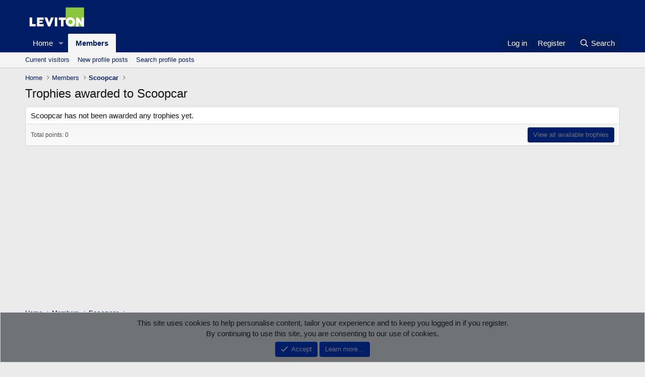

--- FILE ---
content_type: text/css; charset=utf-8
request_url: https://communities.leviton.com/css.php?css=public%3Aextra.less&s=1&l=1&d=1755167470&k=250e9f2c5104d12300c0b44ada41009f4252db95
body_size: 17
content:
@charset "UTF-8";

/********* public:extra.less ********/
.float-container{border:0px;padding:0px}.float-child{width:30%;float:left;padding:10px;border:0px;text-align:center}